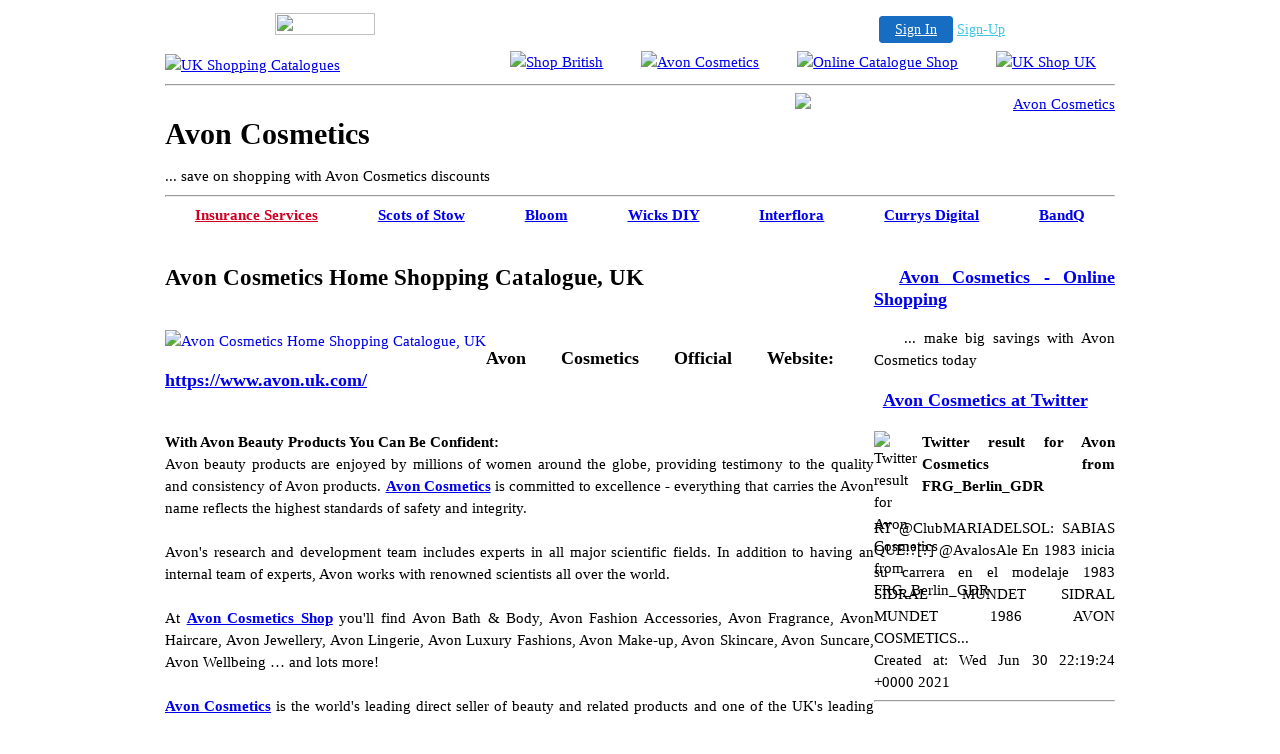

--- FILE ---
content_type: text/html
request_url: http://cataloguesdirect.mysite.com/avon.cosmetics/avon-cosmetics-uk-507.html
body_size: 42419
content:
<!doctype html>
<html dir="ltr" lang="en">

<head>
<meta charset="utf-8">
<meta name="viewport" content="width=device-width,minimum-scale=1,initial-scale=1">

<title>Avon Cosmetics Home Shopping Catalogue, UK</title>
<meta name="description" content="Avon Cosmetics, UK. Enjoy big savings today at the new Avon Cosmetics UK website. Avon Cosmetics Home Shopping Catalogue, UK. &copy; Avon Cosmetics UK">
<meta name="keywords" content="Avon Cosmetics,Perfume Sale ,Avon Natural Beauty Products ,Perfume Hoax ,Perfume Shop UK ,Avon Collectables ,Avon Lady ,Cheap Cosmetics ,Perfume On Line ,Alexander Mcqueen Perfume ,Magic Makeup ,Avon Supplies ">
<meta name="author" content="UK Shop Direct">

<link rel="stylesheet" type="text/css" href="http://yui.yahooapis.com/3.4.0/build/cssreset/cssreset-min.css"> 
<link rel="stylesheet" type="text/css" href="http://yui.yahooapis.com/3.4.0/build/cssfonts/cssfonts-min.css">

<!-- Do our own css include after the resets -->
<link rel="stylesheet" type="text/css" href="https://www.u-buy.net/inserts/global_make_v1.css">

<style type="text/css">
#div_main{
  max-width:950px;
}  
#logo {vertical-align:text-top;}

body{font-size:15px;line-height:22px;}

.center {
  display: block;
  margin-left: auto;
  margin-right: auto;
}
.menu,.flexy{flex-grow:1;}
.responsive_468 {max-width:100%; height:auto; min-width:320px;}

.mnu_left{text-align:left;}
.mnu_right{text-align:right;}
.ptop10{padding-top:10px;}

.flex-container,.flex-container2,.flex-container3 {
  display: flex;
  flex-direction: row;
  text-align: center;
}
.flex-container2{
  text-align:justify;
  column-gap: 12px;
}

/* Responsive */
@media (max-width:600px) {
  h1{font-size:28px;}
  h2{font-size:22px;}

  #div_main{width:100%;padding:3px;}
  body{font-size:16px;line-height:26px;padding:0px;}
  .flex-container,.flex-container2{flex-direction:column;}
  .menu{font-size:16px;padding:4px;}
  .smallurl{
      font-size:11px;
      overflow-wrap: break-word;
      word-wrap: break-word;
    }
  #logo{display:none;}
  #lifeinsurance{display:none;}
}
</style>

</head>



<body>

<!-- '"AWS"' -->
<!-- Auto Banner Insertion Begin -->
<div id=aws_3678 align=center>  <table cellpadding="0" cellspacing="0" style="margin:0 auto;">
    <tr> 
      <td width="130" class="mwst" style="vertical-align:top; padding:5px 15px 5px 0;">
        <a href="http://freeservers.com/?refcd=MWS_20040713_Banner_bar">
          <img src="/cgi-bin/image/images/bannertype/100X22.gif" width="100" height="22" border="0" />
        </a>
      </td>
      <td width="130" class="mwst"  style="padding:10px 0 10px 10px;">
        <div align="right">
          <a style="padding:5px 15px; color:#FFF; font-size:14px; display:block-inline; background-color:#166DC2; border: 1px solid #166DC2; border-radius:4px;" href="/cgi-bin/login" target="_blank">Sign In</a>
          <a style="font-size:14px; color:#41c5e4;" href="/cgi-bin/path/signup?refcd=MWS_20040713_Banner_bar">Sign-Up</a>
	</div>
      </td>
    </tr>
    <tr>
      <td colspan=2 class="mwst" align="center" style="width:730px;">
    
          </td>
    </tr>
  </table>
  <DIV id="setMyHomeOverlay" align="left" style="position:absolute; top:25%; left:25%; width:358px; border:1px solid #AEAEAE; background-color:white; z-index:200000; display: none;">
    <div style="height:59px; padding-left:22px; background:white url('/cgi-bin/image/images/sethome_top_border.gif') repeat-x;">
    <div style="float:left; width:182px; height:35px; margin-top:12px; font:bold 38px arial,sans-serif; color:#454545"> Welcome! </div>
    <div style="float:right; padding:6px 5px 0px 5px;"><a href="#" onclick="javascript:do_set_homepage('close'); return false;">
    <div style="background:url('/cgi-bin/image/images/sethome_x.gif'); width:21px; height:21px; cursor:pointer;"></div></a></div>
    <div style="float:right; font:bold 12px arial; margin-top:10px;"><a style="text-decoration:none; color:#004182;" href="#" onclick="javascript:do_set_homepage('close'); return false;">Close</a></div></div>
    <div style="height:170px; background:#ffffff;">
    <div style="padding:30px 20px 0px 20px; font:normal 14px arial; height:80px;"> Would you like to make this site your homepage? It's fast and easy... </div>
    <div style="padding:10px 0 0 41px;">
    <div style="float:left;cursor:pointer; background:white url('/cgi-bin/image/images/sethome_btn_l.gif'); width:4px; height:26px;" onclick="javascript:do_set_homepage('do');"> </div>
    <div style="float:left;cursor:pointer; background:white url('/cgi-bin/image/images/sethome_btn_m.gif') repeat-x; width:265px; height:26px; text-align:center; font:bold 13px Arial; color:#FFFFFF; line-height:25px;" onclick="javascript:do_set_homepage('do');"> Yes, Please make this my home page! </div>
    <div style="float:left;cursor:pointer; background:white url('/cgi-bin/image/images/sethome_btn_r.gif'); width:4px; height:26px;" onclick="javascript:do_set_homepage('do');"> </div></div>
    <div style="padding-left:148px; padding-top:7px; clear:both; font:normal 12px arial;"><a href="#" style="text-decoration:none; color:#004182;" onclick="javascript:do_set_homepage('close'); return false;">No Thanks</a></div></div>
    <div style="height:36px; background: white url('/cgi-bin/image/images/sethome_bot_border.gif') repeat-x;">
    <div style="float:left;margin:12px 0px 0px 20px; line-height:10px;"><input type="checkbox" style="width:11px; height:11px;" onclick="javascript:do_set_homepage('dont');"></div>
    <div style="float:left;font:normal 12px arial;padding:10px 0 0 2px;"> &nbsp; Don't show this to me again.</div>
    <div style="float:right; padding:6px 5px 0px 5px;"><a href="#" onclick="javascript:do_set_homepage('close'); return false;">
    <div style="background:url('/cgi-bin/image/images/sethome_x.gif'); width:21px; height:21px; cursor:pointer;"></div></a></div>
    <div style="float:right;font:bold 12px arial; margin-top:10px;"><a style="text-decoration:none; color:#004182;" href="#" onclick="javascript:do_set_homepage('close'); return false;">Close</a></div></div></div>
    <span ID="mws_oHomePageOverlay" style="behavior:url(#default#homepage); display:none;"></span>
    <script src=/fs_img/js/overlay.js></script><script defer="defer" src=/fs_img/js/set_homepage.js></script></div><!-- Auto Banner Insertion Complete THANK YOU -->

<a name="avoncosmetics" title="Avon Cosmetics, UK"></a>

<div id="div_main" title="Avon Cosmetics, UK" class="center">

<div id="menu" title="Avon Cosmetics" class="flex-container">

   <div class="menu mnu_left" title="Save on Insurance with Avon Cosmetics">
   <a href="index.html" title="Save on Avon Cosmetics">
   <img src="https://www.u-buy.net/images/remote/logo_shopbritish_373x76.gif" alt="UK Shopping Catalogues" id="logo">
   </a>
   </div>


   <div class="menu flex-container3 mnu_right">
      <div title="Shop British" class="menu">
<a href="http://www.shop-british.co.uk" title="Shop British">
<img src="https://www.u-buy.net/images/remote/menubutton1.png" alt="Shop British">
</a>
</div>

      <div title="Avon Cosmetics" class="menu">
<a href="http://www.uk-shop-uk.co.uk/shop/avon-uk/" onclick="window.top.location='http://www.u-buy.net/cgi-perl/pw.direct.pl?store=AVON';return false;">
<img src="https://www.u-buy.net/images/remote/menubutton2.png" alt="Avon Cosmetics">
</a>
</div>

      <div title="Avon Cosmetics" class="menu">
<a href="http://greatcatalogue.co.uk/uk-avon-cosmetics-uk.htm" onclick="window.top.location='http://www.u-buy.net/cgi-perl/pw.direct.pl?store=AVON';return false;">
<img src="https://www.u-buy.net/images/remote/menubutton3.png" alt="Online Catalogue Shop">
</a>
</div>

      <div title="Pet Insurance" class="menu">
<a href="http://www.uk-shop-uk.co.uk">
<img src="https://www.u-buy.net/images/remote/menubutton4.png" alt="UK Shop UK">
</a>
</div>

   </div>

</div> <!-- end flex-container -->

<hr>


<div title="Avon Cosmetics" class="flex-container">
  <div class="menu mnu_left ptop10">
  <h1 title="Avon Cosmetics"><b>Avon Cosmetics</b></h1>
  ... save on shopping with Avon Cosmetics discounts
  </div>
  <div class="menu mnu_right">
  <a href="http://co-uk.us/shop-uk-avon-cosmetics-uk.htm" onclick="window.top.location='http://www.u-buy.net/cgi-perl/pw.direct.pl?store=AVON';return false;" title="Avon Cosmetics">
  <img src="https://u-buy.net/cgi-perl/pw.iget.cgi?r=&amp;store=AVON&amp;w=468&amp;h=60" class="responsive_468" alt="Avon Cosmetics" title="Avon Cosmetics">
  </a>
  </div>
</div>


<hr>

<div class="flex-container" title="Avon Cosmetics">
  <div class="bg1 menu"><b><a href="https://shop-british.co.uk/sb_map/dir_insurance" style="color:#d40023;">Insurance Services</a></b></div>
  <div class="bg2 menu"><b><a href="http://scottsofstow.mysite.com" title="Scotts of Stow" onclick="window.top.location='http://www.u-buy.net/cgi-bin/ubdirect.pl?store=SCOT';return false;">Scots of Stow</a></b></div>
  <div class="bg3 menu"><b><a href="http://co-uk.us/shop-uk-bloom.htm" title="Bloom" onclick="window.top.location='http://www.u-buy.net/cgi-bin/ubdirect.pl?store=BLOM';return false;">Bloom</a></b></div>
  <div class="bg4 menu"><b><a href="http://www.shop-british.co.uk/sb_map/store_wick" title="Wickes DIY" onclick="window.top.location='http://www.u-buy.net/cgi-bin/ubdirect.pl?store=WICK';return false;">Wicks DIY</a></b></div>
  <div class="bg5 menu"><b><a href="http://price-wizard.com/cgi-perl/pw.displaystore.cgi?store=intf" title="Interflora" onclick="window.top.location='http://www.u-buy.net/cgi-bin/ubdirect.pl?store=INTF';return false;">Interflora</a></b></div>
  <div class="bg6 menu"><b><a href="http://price-wizard.com/cgi-perl/pw.displaystore.cgi?store=curr" title="Currys Digital" onclick="window.top.location='http://www.u-buy.net/cgi-bin/ubdirect.pl?store=CURR';return false;">Currys Digital</a></b></div>
  <div class="bg7 menu"><b><a href="http://bq-diy.mysite.com" title="B&Q DIY" onclick="window.top.location='http://www.u-buy.net/cgi-bin/ubdirect.pl?store=DIY1';return false;">BandQ</a></b></div>
</div>

<br>

<div title="Avon Cosmetics" class="flex-container2">
  <div class="flexy just">
  <h2 title="Avon Cosmetics Sale">Avon Cosmetics Home Shopping Catalogue, UK</h2>

  <br>

  <a href="http://co-uk.us/shop-uk-avon-cosmetics-uk.htm" onclick="window.top.location='http://www.u-buy.net/cgi-perl/pw.direct.pl?store=AVON';return false;" title="Easy Online Shopping with Avon Cosmetics">
  <img src="https://u-buy.net/cgi-perl/pw.iget.cgi?r=&amp;store=AVON&amp;w=120&amp;h=600" alt="Avon Cosmetics Home Shopping Catalogue, UK" class="padr15" align="left">
  </a>

  <h3 class="domain"><b>Avon Cosmetics Official Website: &nbsp; <a href="http://shopviews.com/shop-avon.html" onclick="window.top.location='http://www.u-buy.net/cgi-perl/pw.direct.pl?store=AVON';return false;" title="Avon Cosmetics" onMouseOver="window.status='https://www.avon.uk.com/';return true">https://www.avon.uk.com/</a></b></h3>

  <br>

  

<div>
<b>With Avon Beauty Products You Can Be Confident:</b>
<br />
Avon beauty products are enjoyed by millions of women around the globe, providing testimony to the quality and consistency of Avon products. <b><a href="https://www.u-buy.net/cgi-bin/ubdirect.pl?store=avon">Avon Cosmetics</a></b> is committed to excellence - everything that carries the Avon name reflects the highest standards of safety and integrity.
<br /><br />
Avon's research and development team includes experts in all major scientific fields. In addition to having an internal team of experts, Avon works with renowned scientists all over the world.
</div>


  <br>

  

<div>
At <b><a href="https://www.u-buy.net/cgi-bin/ubdirect.pl?store=avon">Avon Cosmetics Shop</a></b> you'll find Avon Bath & Body, Avon Fashion Accessories, Avon Fragrance, Avon Haircare, Avon Jewellery, Avon Lingerie, Avon Luxury Fashions, Avon Make-up, Avon Skincare, Avon Suncare, Avon Wellbeing &#8230 and lots more!
</div>


  <br>

  <div>
<b><a href="https://www.u-buy.net/cgi-bin/ubdirect.pl?store=avon">Avon Cosmetics</a></b> is the world's leading direct seller of beauty and related products and one of the UK's leading sellers of mass beauty products.
<br /><br />
Avon online catalogue also sells an extensive range of fashion jewellery, lingerie, fashion accessories and gifts. In the UK alone, Avon is reaching nearly 8 million customers via 'direct to consumer' channels. 
<br /><br />
Avon catalogue shop is a one-stop shop for all your beauty needs, the UK <b><a href="https://www.u-buy.net/cgi-bin/ubdirect.pl?store=avon">Avon Cosmetics website</a></b> contains over 700 products. Delivery costs are minimal for any order size. Avon UK also offers a 100% free no quibble guarantee. Avon's website is updated every 3 weeks with new products, fashions, cosmetics and special offers. 
</div>

  <br>

  <h3 title="Avon Cosmetics Online Catelogue Sale">Other UK Shoppers Found Avon Cosmetics by Looking for:</h3>
  <span class="xlink">Perfume Sale </span> - <span class="xlink">Avon Natural Beauty Products </span> - <span class="xlink">Perfume Hoax </span> - <span class="xlink">Perfume Shop UK </span> - <span class="xlink">Avon Collectables </span> - <span class="xlink">Avon Lady </span> - <span class="xlink">Cheap Cosmetics </span> - <span class="xlink">Perfume On Line </span> - <span class="xlink">Alexander Mcqueen Perfume </span> - <span class="xlink">Magic Makeup </span> - <span class="xlink">Avon Supplies </span> - <span class="xlink">Discount Makeup </span> - <span class="xlink">Cheap Cosmetics </span> - <span class="xlink">Free Perfume Samples UK </span> - <span class="xlink">Soaps </span> - <span class="xlink">Armani Perfume </span> - <span class="xlink">Charles Of The Ritz Perfume </span> - <span class="xlink">Perfume UK </span> - <span class="xlink">Revlon UK </span> - <span class="xlink">Joop Perfume </span> - <span class="xlink">Rochas Perfume </span> - <span class="xlink">Special Effects Makeup </span> - <span class="xlink">Avon Cosmetics Catalogue </span> - <span class="xlink">Perfume Store </span> - <span class="xlink">Pupa Makeup </span> &#8230; amongst other things.

  <br><br>

  <h3 title="Avon Cosmetics Catelogue">More Avon Cosmetics Resources:</h3>
  <br>
  <table class="just_l" width="100%"><tr><td width="85" align="center" class="vtop"><img src="https://www.u-buy.net/images/remote/wikipedia_logo_51x43.gif" width="51" height="43" alt="Wikipedia Result" class="mr10 mb30" /></td><td class="vtop"><h3 class="color_red" title="Beauty and the Geek">Beauty and the Geek</h3><br>&nbsp; <img src="http://www.u-buy.net/images/orange_arrow_icon_small1.gif" width="4" height="8" alt="" /> &nbsp;  <aa class="smallurl" href="https://en.wikipedia.org/wiki/Beauty_and_the_Geek" rel="nofollow" onclick="var yn=confirm('Would you like to continue to Avon Cosmetics?');if(yn===true){window.top.location='https://www.u-buy.net/cgi-bin/ubdirect.pl?store=avon';return false;};">https://en.wikipedia.org/wiki/Beauty_and_the_Geek</a></td></tr></table><br></td></tr></table><br><table class="just_l" width="100%"><tr><td width="85" align="center" class="vtop"><img src="https://www.u-buy.net/images/remote/wikipedia_logo_51x43.gif" width="51" height="43" alt="Wikipedia Result" class="mr10 mb30" /></td><td class="vtop"><h3 class="color_red" title="Beauty and the Beast (2017 film)">Beauty and the Beast (2017 film)</h3><br>&nbsp; <img src="http://www.u-buy.net/images/orange_arrow_icon_small1.gif" width="4" height="8" alt="" /> &nbsp;  <aa class="smallurl" href="https://en.wikipedia.org/wiki/Beauty_and_the_Beast_(2017_film)" rel="nofollow" onclick="var yn=confirm('Would you like to continue to Avon Cosmetics?');if(yn===true){window.top.location='https://www.u-buy.net/cgi-bin/ubdirect.pl?store=avon';return false;};">https://en.wikipedia.org/wiki/Beauty_and_the_Beast_(2017_film)</a></td></tr></table><br></td></tr></table><br><table class="just_l" width="100%"><tr><td width="85" align="center" class="vtop"><img src="https://www.u-buy.net/images/remote/wikipedia_logo_51x43.gif" width="51" height="43" alt="Wikipedia Result" class="mr10 mb30" /></td><td class="vtop"><h3 class="color_red" title="Beauty and the Beast">Beauty and the Beast</h3><br>&nbsp; <img src="http://www.u-buy.net/images/orange_arrow_icon_small1.gif" width="4" height="8" alt="" /> &nbsp;  <aa class="smallurl" href="https://en.wikipedia.org/wiki/Beauty_and_the_Beast" rel="nofollow" onclick="var yn=confirm('Would you like to continue to Avon Cosmetics?');if(yn===true){window.top.location='https://www.u-buy.net/cgi-bin/ubdirect.pl?store=avon';return false;};">https://en.wikipedia.org/wiki/Beauty_and_the_Beast</a></td></tr></table><br></td></tr></table><br><table class="just_l" width="100%"><tr><td width="85" align="center" class="vtop"><img src="https://www.u-buy.net/images/remote/digg_logo_67x43.gif" width="67" height="43" alt="Digg Result" class="mr10 mb30" align="center" /></td><td class="vtop"><h3 class="color_orange" title="Avon Cosmetics | Catalog of Beauty Products">Avon Cosmetics | Catalog of Beauty Products</h3>Avon.com is the official site of avon products, Inc., a world-renowned company that manufactures beauty and skin care products for women, men and kids worldwide.<br>&nbsp; <img src="http://www.u-buy.net/images/orange_arrow_icon_small1.gif" width="4" height="8" alt="" /> &nbsp;  <a class="smallurl" href="http://digg.com/news/story/Avon_Cosmetics_Catalog_of_Beauty_Products" rel="nofollow" onclick="var yn=confirm('Would you like to continue to Avon Cosmetics?');if(yn===true){window.top.location='https://www.u-buy.net/cgi-bin/ubdirect.pl?store=avon';return false;};">http://digg.com/news/story/&#8230;von_Cosmetics_Catalog_of_Beauty_Products</a></td></tr></table><br>
<table class="just_l" width="100%"><tr><td width="85" align="center" class="vtop"><img src="https://www.u-buy.net/images/remote/wikipedia_logo_51x43.gif" width="51" height="43" alt="Wikipedia Result" class="mr10 mb30" /></td><td class="vtop"><h3 class="color_red" title="Beauty and the Beast (musical)">Beauty and the Beast (musical)</h3><br>&nbsp; <img src="http://www.u-buy.net/images/orange_arrow_icon_small1.gif" width="4" height="8" alt="" /> &nbsp;  <aa class="smallurl" href="https://en.wikipedia.org/wiki/Beauty_and_the_Beast_(musical)" rel="nofollow" onclick="var yn=confirm('Would you like to continue to Avon Cosmetics?');if(yn===true){window.top.location='https://www.u-buy.net/cgi-bin/ubdirect.pl?store=avon';return false;};">https://en.wikipedia.org/wiki/Beauty_and_the_Beast_(musical)</a></td></tr></table><br></td></tr></table><br><table class="just_l" width="100%"><tr><td width="85" align="center" class="vtop"><img src="https://www.u-buy.net/images/remote/digg_logo_67x43.gif" width="67" height="43" alt="Digg Result" class="mr10 mb30" align="center" /></td><td class="vtop"><h3 class="color_orange" title="Avon Catalog | Avon Cosmetics Catalog | Avon Clothing Catalog">Avon Catalog | Avon Cosmetics Catalog | Avon Clothing Catalog</h3>Check out your favorite Avon Catalog online. Plan your future Avon order by viewing future Avon Brochures<br>&nbsp; <img src="http://www.u-buy.net/images/orange_arrow_icon_small1.gif" width="4" height="8" alt="" /> &nbsp;  <a class="smallurl" href="http://digg.com/news/lifestyle/avon_catalog_avon_cosmetics_catalog_avon_clothing_catalog" rel="nofollow" onclick="var yn=confirm('Would you like to continue to Avon Cosmetics?');if(yn===true){window.top.location='https://www.u-buy.net/cgi-bin/ubdirect.pl?store=avon';return false;};">http://digg.com/news/lifest&#8230;_cosmetics_catalog_avon_clothing_catalog</a></td></tr></table><br>
<table class="just_l" width="100%"><tr><td width="85" align="center" class="vtop"><img src="https://www.u-buy.net/images/remote/digg_logo_67x43.gif" width="67" height="43" alt="Digg Result" class="mr10 mb30" align="center" /></td><td class="vtop"><h3 class="color_orange" title="Avon Cosmetics - Sell Avon - Avon Catalog - Avon Distributor">Avon Cosmetics - Sell Avon - Avon Catalog - Avon Distributor</h3>Avon distributor & Avon representative located in Carrboro, NC but serving all states. Shop the Avon store and learn how to sell Avon by joining our Avon team!<br>&nbsp; <img src="http://www.u-buy.net/images/orange_arrow_icon_small1.gif" width="4" height="8" alt="" /> &nbsp;  <a class="smallurl" href="http://digg.com/news/lifestyle/avon_cosmetics_sell_avon_avon_catalog_avon_distributor" rel="nofollow" onclick="var yn=confirm('Would you like to continue to Avon Cosmetics?');if(yn===true){window.top.location='https://www.u-buy.net/cgi-bin/ubdirect.pl?store=avon';return false;};">http://digg.com/news/lifest&#8230;_sell_avon_avon_catalog_avon_distributor</a></td></tr></table><br>
<table class="just_l" width="100%"><tr><td width="85" align="center" class="vtop"><img src="https://www.u-buy.net/images/remote/wikipedia_logo_51x43.gif" width="51" height="43" alt="Wikipedia Result" class="mr10 mb30" /></td><td class="vtop"><h3 class="color_red" title="Beauty Behind the Madness">Beauty Behind the Madness</h3><br>&nbsp; <img src="http://www.u-buy.net/images/orange_arrow_icon_small1.gif" width="4" height="8" alt="" /> &nbsp;  <aa class="smallurl" href="https://en.wikipedia.org/wiki/Beauty_Behind_the_Madness" rel="nofollow" onclick="var yn=confirm('Would you like to continue to Avon Cosmetics?');if(yn===true){window.top.location='https://www.u-buy.net/cgi-bin/ubdirect.pl?store=avon';return false;};">https://en.wikipedia.org/wiki/Beauty_Behind_the_Madness</a></td></tr></table><br></td></tr></table><br><table class="just_l" width="100%"><tr><td width="85" align="center" class="vtop"><img src="https://www.u-buy.net/images/remote/wikipedia_logo_51x43.gif" width="51" height="43" alt="Wikipedia Result" class="mr10 mb30" /></td><td class="vtop"><h3 class="color_red" title="Beauty and the Beast (Disney song)">Beauty and the Beast (Disney song)</h3><br>&nbsp; <img src="http://www.u-buy.net/images/orange_arrow_icon_small1.gif" width="4" height="8" alt="" /> &nbsp;  <aa class="smallurl" href="https://en.wikipedia.org/wiki/Beauty_and_the_Beast_(Disney_song)" rel="nofollow" onclick="var yn=confirm('Would you like to continue to Avon Cosmetics?');if(yn===true){window.top.location='https://www.u-buy.net/cgi-bin/ubdirect.pl?store=avon';return false;};">https://en.wikipedia.org/wiki/Beauty_and_the_Beast_(Disney_song)</a></td></tr></table><br></td></tr></table><br><table class="just_l" width="100%"><tr><td width="85" align="center" class="vtop"><img src="https://www.u-buy.net/images/remote/wikipedia_logo_51x43.gif" width="51" height="43" alt="Wikipedia Result" class="mr10 mb30" /></td><td class="vtop"><h3 class="color_red" title="Avon Products">Avon Products</h3><br>&nbsp; <img src="http://www.u-buy.net/images/orange_arrow_icon_small1.gif" width="4" height="8" alt="" /> &nbsp;  <aa class="smallurl" href="https://en.wikipedia.org/wiki/Avon_Products" rel="nofollow" onclick="var yn=confirm('Would you like to continue to Avon Cosmetics?');if(yn===true){window.top.location='https://www.u-buy.net/cgi-bin/ubdirect.pl?store=avon';return false;};">https://en.wikipedia.org/wiki/Avon_Products</a></td></tr></table><br></td></tr></table><br><table class="just_l" width="100%"><tr><td width="85" align="center" class="vtop"><img src="https://www.u-buy.net/images/remote/digg_logo_67x43.gif" width="67" height="43" alt="Digg Result" class="mr10 mb30" align="center" /></td><td class="vtop"><h3 class="color_orange" title="Cosmetics Avon">Cosmetics Avon</h3>avon cosmetics are not just for women, more recently avon came out with two brands M and Mark.<br>&nbsp; <img src="http://www.u-buy.net/images/orange_arrow_icon_small1.gif" width="4" height="8" alt="" /> &nbsp;  <a class="smallurl" href="http://digg.com/news/story/Cosmetics_Avon" rel="nofollow" onclick="var yn=confirm('Would you like to continue to Avon Cosmetics?');if(yn===true){window.top.location='https://www.u-buy.net/cgi-bin/ubdirect.pl?store=avon';return false;};">http://digg.com/news/story/Cosmetics_Avon</a></td></tr></table><br>
<table class="just_l" width="100%"><tr><td width="85" align="center" class="vtop"><img src="https://www.u-buy.net/images/remote/wikipedia_logo_51x43.gif" width="51" height="43" alt="Wikipedia Result" class="mr10 mb30" /></td><td class="vtop"><h3 class="color_red" title="Beauty and the Beast (1991 film)">Beauty and the Beast (1991 film)</h3><br>&nbsp; <img src="http://www.u-buy.net/images/orange_arrow_icon_small1.gif" width="4" height="8" alt="" /> &nbsp;  <aa class="smallurl" href="https://en.wikipedia.org/wiki/Beauty_and_the_Beast_(1991_film)" rel="nofollow" onclick="var yn=confirm('Would you like to continue to Avon Cosmetics?');if(yn===true){window.top.location='https://www.u-buy.net/cgi-bin/ubdirect.pl?store=avon';return false;};">https://en.wikipedia.org/wiki/Beauty_and_the_Beast_(1991_film)</a></td></tr></table><br></td></tr></table><br>

  <br>

  &#149; <a href="#avoncosmetics" title="Avon Cosmetics">Avon Cosmetics: Top</a>
  </div>

  <div class="flexy just">
  <h3 title="Avon Cosmetics" class="mb5">
  <img src="https://www.u-buy.net/images/remote/triangle-red-right-7-16.gif" width="7" height="16" alt="" class="image_flush">&nbsp; <a href="avon-cosmetics-uk-508.html" title="Avon Cosmetics" class="cursor" onclick="window.top.location='https://www.u-buy.net/cgi-bin/ubdirect.pl?store=AVON';return false;">Avon Cosmetics - Online Shopping</a></h3>
  &nbsp; &nbsp; ... make big savings with Avon Cosmetics today 
  <br>


  <h3 title="Avon Cosmetics at Twitter" class="mb5"><img src="https://www.u-buy.net/images/remote/triangle-red-right-7-16.gif" width="7" height="16" alt="" class="image_flush">&nbsp; <a href="avon-cosmetics-uk-506.html" title="Avon Cosmetics" class="green_link" onclick="window.top.location='https://www.u-buy.net/cgi-bin/ubdirect.pl?store=AVON';return false;">Avon Cosmetics at Twitter</a></h3>
  <div class="twitter_result"><img src="https://pbs.twimg.com/profile_images/1408934110974910464/f8EF1uAW_normal.jpg" alt="Twitter result for Avon Cosmetics from FRG_Berlin_GDR" class="mr15 mb30" align="left" width="48" height="48"><h4 class="no_bottom" title="About Avon Cosmetics">Twitter result for Avon Cosmetics from FRG_Berlin_GDR</h4> RT @ClubMARIADELSOL: SABIAS QUE!?[?] @AvalosAle
En 1983 inicia su carrera en el modelaje 
1983 SIDRAL MUNDET SIDRAL MUNDET
1986 AVON COSMETICS... <br />Created at: Wed Jun 30 22:19:24 +0000 2021</div><hr><div class="twitter_result"><img src="https://pbs.twimg.com/profile_images/1192771532629716992/v_llgCFJ_normal.jpg" alt="Twitter result for Avon Cosmetics from tango_macala" class="mr15 mb30" align="left" width="48" height="48"><h4 class="no_bottom" title="About Avon Cosmetics">Twitter result for Avon Cosmetics from tango_macala</h4> RT @Tlats_: O tshwana le ntatao ka mahlong mara Di cosmetics tsa Avon le di filter dia o thusa shem. Wa zama nyana mara hao sa etsa ilwa nt... <br />Created at: Wed Jun 30 14:10:00 +0000 2021</div><hr><div class="twitter_result"><img src="https://pbs.twimg.com/profile_images/1402214321103441920/oK4UR6Ze_normal.jpg" alt="Twitter result for Avon Cosmetics from JeromeAcapella" class="mr15 mb30" align="left" width="48" height="48"><h4 class="no_bottom" title="About Avon Cosmetics">Twitter result for Avon Cosmetics from JeromeAcapella</h4> RT @Tlats_: O tshwana le ntatao ka mahlong mara Di cosmetics tsa Avon le di filter dia o thusa shem. Wa zama nyana mara hao sa etsa ilwa nt... <br />Created at: Wed Jun 30 13:34:55 +0000 2021<br /><img src="https://ukdirectsale.co.uk/images/star1.gif" width="21" height="19" alt="">
<a href="https://www.u-buy.net/cgi-bin/ubdirect.pl?store=avon">Visit Avon Cosmetics, UK now, for special value on a range of great products.</a></div><hr><div class="twitter_result"><img src="https://pbs.twimg.com/profile_images/1018437004688797697/iSOf_J9n_normal.jpg" alt="Twitter result for Avon Cosmetics from AvoShopOnLineUK" class="mr15 mb30" align="left" width="48" height="48"><h4 class="no_bottom" title="About Avon Cosmetics">Twitter result for Avon Cosmetics from AvoShopOnLineUK</h4> Oh hello, Glimmerstick! Smudge-proof, waterproof and super-creamy to apply, is anyone surprised it's a no. 1 Avon b... <span class="twlink">https://t.co/2EmZvzBrvh</span> <br />Created at: Wed Jun 30 18:10:26 +0000 2021</div><hr><div class="twitter_result"><img src="https://pbs.twimg.com/profile_images/1390332416653398016/BNaczovK_normal.jpg" alt="Twitter result for Avon Cosmetics from SaraJarvis84" class="mr15 mb30" align="left" width="48" height="48"><h4 class="no_bottom" title="About Avon Cosmetics">Twitter result for Avon Cosmetics from SaraJarvis84</h4> Check Out Magix Dust Finishing Powder via @ AvonInsider <span class="twlink">https://t.co/7gE6hKwylF</span> #Avon #makeup #cosmetics <br />Created at: Thu Jul 01 03:00:00 +0000 2021<br /><img src="https://ukdirectsale.co.uk/images/star1.gif" width="21" height="19" alt="">
<a href="https://www.u-buy.net/cgi-bin/ubdirect.pl?store=avon">Visit Avon Cosmetics, UK now, for special value on a range of great products.</a></div><hr><div class="twitter_result"><img src="https://pbs.twimg.com/profile_images/1404748046592667648/lDnyJLJf_normal.jpg" alt="Twitter result for Avon Cosmetics from bjrnrkstr" class="mr15 mb30" align="left" width="48" height="48"><h4 class="no_bottom" title="About Avon Cosmetics">Twitter result for Avon Cosmetics from bjrnrkstr</h4> RT @Tlats_: O tshwana le ntatao ka mahlong mara Di cosmetics tsa Avon le di filter dia o thusa shem. Wa zama nyana mara hao sa etsa ilwa nt... <br />Created at: Wed Jun 30 13:25:32 +0000 2021</div><hr><div class="twitter_result"><img src="https://pbs.twimg.com/profile_images/1332588899491864576/9y7o1H9z_normal.jpg" alt="Twitter result for Avon Cosmetics from NomsaZw" class="mr15 mb30" align="left" width="48" height="48"><h4 class="no_bottom" title="About Avon Cosmetics">Twitter result for Avon Cosmetics from NomsaZw</h4> RT @Tlats_: O tshwana le ntatao ka mahlong mara Di cosmetics tsa Avon le di filter dia o thusa shem. Wa zama nyana mara hao sa etsa ilwa nt... <br />Created at: Wed Jun 30 15:08:10 +0000 2021</div><hr><div class="twitter_result"><img src="https://pbs.twimg.com/profile_images/1352681272162836480/Uh5rixOR_normal.jpg" alt="Twitter result for Avon Cosmetics from mrstinathompson" class="mr15 mb30" align="left" width="48" height="48"><h4 class="no_bottom" title="About Avon Cosmetics">Twitter result for Avon Cosmetics from mrstinathompson</h4> RT @TinaTho74148580: Special last minute offer! For any orders made online before midnight! Shop at <span class="twlink">https://t.co/Cx8rHrJoql</span>   #offers #avon... <br />Created at: Wed Jun 30 16:12:22 +0000 2021</div><hr><div class="twitter_result"><img src="https://pbs.twimg.com/profile_images/1358750605196541954/dc7TA7e__normal.jpg" alt="Twitter result for Avon Cosmetics from TinaTho74148580" class="mr15 mb30" align="left" width="48" height="48"><h4 class="no_bottom" title="About Avon Cosmetics">Twitter result for Avon Cosmetics from TinaTho74148580</h4> Special last minute offer! For any orders made online before midnight! Shop at <span class="twlink">https://t.co/Cx8rHrJoql</span>   #offers... <span class="twlink">https://t.co/o8YtJVVwFg</span> <br />Created at: Wed Jun 30 16:11:29 +0000 2021</div><hr><div class="twitter_result"><img src="https://pbs.twimg.com/profile_images/1356054877525467137/ylmq-JPL_normal.jpg" alt="Twitter result for Avon Cosmetics from Katlegosworld" class="mr15 mb30" align="left" width="48" height="48"><h4 class="no_bottom" title="About Avon Cosmetics">Twitter result for Avon Cosmetics from Katlegosworld</h4> RT @Tlats_: O tshwana le ntatao ka mahlong mara Di cosmetics tsa Avon le di filter dia o thusa shem. Wa zama nyana mara hao sa etsa ilwa nt... <br />Created at: Wed Jun 30 13:55:32 +0000 2021</div><hr>

  <br>

  <h3 title="Avon Cosmetics Searches" class="mb5"><img src="https://www.u-buy.net/images/remote/triangle-red-right-7-16.gif" width="7" height="16" alt="" class="image_flush">&nbsp; <a href="http://www.uk-shop-uk.co.uk/shop/avon-uk/" onclick="window.top.location='http://www.u-buy.net/cgi-perl/pw.direct.pl?store=AVON';return false;" title="Avon Cosmetics" class="green_link">Related Avon Cosmetics Searches</a></h3>
  &#149; &nbsp; <a href="#avoncosmetics" onclick="window.top.location='https://www.u-buy.net/cgi-bin/ubdirect.pl?store=avon';return false;" title="Avon online shopping uk">Avon online shopping uk</a><br>&#149; &nbsp; <a href="#avoncosmetics" onclick="window.top.location='https://www.u-buy.net/cgi-bin/ubdirect.pl?store=avon';return false;" title="Avon uk products">Avon uk products</a><br>&#149; &nbsp; <a href="#avoncosmetics" onclick="window.top.location='https://www.u-buy.net/cgi-bin/ubdirect.pl?store=avon';return false;" title="Avon makeup">Avon makeup</a><br>&#149; &nbsp; <a href="#avoncosmetics" onclick="window.top.location='https://www.u-buy.net/cgi-bin/ubdirect.pl?store=avon';return false;" title="Avon u.k">Avon u.k</a><br>&#149; &nbsp; <a href="#avoncosmetics" onclick="window.top.location='https://www.u-buy.net/cgi-bin/ubdirect.pl?store=avon';return false;" title="My online avon shop">My online avon shop</a><br>&#149; &nbsp; <a href="#avoncosmetics" onclick="window.top.location='https://www.u-buy.net/cgi-bin/ubdirect.pl?store=avon';return false;" title="Avon cosmetics uk website">Avon cosmetics uk website</a><br>&#149; &nbsp; <a href="#avoncosmetics" onclick="window.top.location='https://www.u-buy.net/cgi-bin/ubdirect.pl?store=avon';return false;" title="www.avoncosmetics.co.uk">www.avoncosmetics.co.uk</a><br>&#149; &nbsp; <a href="#avoncosmetics" onclick="window.top.location='https://www.u-buy.net/cgi-bin/ubdirect.pl?store=avon';return false;" title="Avon supershock lip gloss al colors">Avon supershock lip gloss al colors</a><br>&#149; &nbsp; <a href="#avoncosmetics" onclick="window.top.location='https://www.u-buy.net/cgi-bin/ubdirect.pl?store=avon';return false;" title="&#208;&#186;&#208;&#190;&#208;&#187;&#209;&#140;&#208;&#181; &#208;&#184; &#208;&#186;&#208;&#190;&#208;&#187;&#209;&#140;&#209;&#134;&#208;&#190; &#208;&#156;&#208;&#181;&#208;&#187;&#208;&#176;&#208;&#189;&#208;&#184;">&#208;&#186;&#208;&#190;&#208;&#187;&#209;&#140;&#208;&#181; &#208;&#184; &#208;&#186;&#208;&#190;&#208;&#187;&#209;&#140;&#209;&#134;&#208;&#190; &#208;&#156;&#208;&#181;&#208;&#187;&#208;&#176;&#208;&#189;&#208;&#184;</a><br>&#149; &nbsp; <a href="#avoncosmetics" onclick="window.top.location='https://www.u-buy.net/cgi-bin/ubdirect.pl?store=avon';return false;" title="wwwshopavon.c0.uk">wwwshopavon.c0.uk</a><br>&#149; &nbsp; <a href="#avoncosmetics" onclick="window.top.location='https://www.u-buy.net/cgi-bin/ubdirect.pl?store=avon';return false;" title="Pink crush avon cosmetics nn1 5pa england ruj">Pink crush avon cosmetics nn1 5pa england ruj</a><br>&#149; &nbsp; <a href="#avoncosmetics" onclick="window.top.location='https://www.u-buy.net/cgi-bin/ubdirect.pl?store=avon';return false;" title="Avon + cosmetics+UK">Avon + cosmetics+UK</a><br>

  <br>

  <h3 title="https://www.avon.uk.com/"><img src="https://www.u-buy.net/images/remote/triangle-red-right-7-16.gif" width="7" height="16" alt="" class="image_flush">&nbsp; <a href="http://greatcatalogue.co.uk/uk-avon-cosmetics-uk.htm" onclick="window.top.location='http://www.u-buy.net/cgi-perl/pw.direct.pl?store=AVON';return false;" title="Avon Cosmetics" onMouseOver="window.status='https://www.avon.uk.com/';return true">https://www.avon.uk.com/</a></h3>

  <br>

<div id="div_links">
<h3 title="https://www.avon.uk.com/" class="color_green mt5">
<img src="https://www.u-buy.net/images/remote/triangle-red-right-7-16.gif" width="7" height="16" alt="" class="image_flush">&nbsp; More to Explore
</h3>
<div class="lh8">&nbsp;</div>
<table width="99%" cellpadding="2" cellspacing="2"><tr>
<td class="just_c" title="House of Bath">
<a href="http://greatcatalogue.co.uk/uk-house-of-bath-catalogue.htm" onclick="window.top.location='http://www.u-buy.net/cgi-perl/pw.direct.pl?store=JD03';return false;" title="House of Bath">
<img src="https://www.u-buy.net/images/logos/logo.jdhb.gif" width="140" alt="House of Bath">
</a>
</td>
<td class="just_c" title="Experian">
<a href="http://www.shop-british.co.uk/sb_map/store_expr" onclick="window.top.location='http://www.u-buy.net/cgi-perl/pw.direct.pl?store=EXPR';return false;" title="Experian">
<img src="https://www.u-buy.net/images/logos/logo.expr.gif" width="140" alt="Experian">
</a>
</td></tr><tr>
<td class="just_c" title="Samsonite">
<a href="http://www.shop-british.co.uk/sb_map/store_sams" onclick="window.top.location='http://www.u-buy.net/cgi-perl/pw.direct.pl?store=SAMS';return false;" title="Samsonite">
<img src="https://www.u-buy.net/images/logos/logo.sams.gif" width="140" alt="Samsonite">
</a>
</td>
<td class="just_c" title="Majestic Wine Warehouses">
<a href="http://www.shop-british.co.uk/sb_map/store_mjst" onclick="window.top.location='http://www.u-buy.net/cgi-perl/pw.direct.pl?store=MJST';return false;" title="MajesticWine">
<img src="https://www.u-buy.net/images/logos/logo.mjst.gif" width="140" alt="Majestic Wine Warehouses">
</a>
</td></tr><tr>
<td class="just_c" title="Boots the Chemist">
<a href="http://www.navigator6.com/shop/boots-chemist" onclick="window.top.location='http://www.u-buy.net/cgi-perl/pw.direct.pl?store=BOOT';return false;" title="Boots the Chemist">
<img src="https://www.u-buy.net/images/logos/logo.boot.gif" width="140" alt="Boots the Chemist">
</a>
</td>
<td class="just_c" title="Sock Shop">
<a href="http://greatcatalogue.co.uk/uk-sockshop.htm" onclick="window.top.location='http://www.u-buy.net/cgi-perl/pw.direct.pl?store=SOCK';return false;" title="The Sock Shop">
<img src="https://www.u-buy.net/images/logos/logo.sock.gif" width="140" alt="Sock Shop">
</a>
</td></tr><tr></table>
&#149; <a href="http://jacamo.4t.com/jacamo.catalogue/jacamo-menswear-32.html" title="Jacamo, UK">Jacamo, UK</a> &#149; <a href="http://shoponline.br.tripod.com/freemans/freemans-catalogue-sale-57.html" title="Buy Direct from Freemans UK Catalogue Store">Buy Direct from Freemans UK Catalogue Store</a> &#149; <a href="http://telewest.0pi.com/telewest/blueyonder-uk-219.html" title="Telewest">Telewest</a> &#149; <a href="http://www.users.waitrose.com/~dbcatalogues/empirestores/empire-stores-45.html" title="Empire Stores, UK">Empire Stores, UK</a> &#149; <a href="http://dbdirect.psend.com/argos-additions/argos-catalogue-404.html" title="Argos Direct">Argos Direct</a> &#149; <a href="http://www.u-buy.net/shops/currys-electronics/currys-2.html" title="Currys">Currys</a> &#149; <a href="http://ukdirect.webcindario.com/johnlewis/john-lewis-home-insurance-46.html" title="John Lewis Home Insurance">John Lewis Home Insurance</a> 
</div>

  <br><br>

  <p class="center just_c">
  <a href="http://sites.google.com/site/aabreakdown" onclick="window.top.location='http://www.u-buy.net/cgi-perl/pw.direct.pl?store=AAAA';return false;" title="AA Breakdown Cover">
  <img src="https://u-buy.net/cgi-perl/pw.iget.cgi?r=&store=aaaa&w=300&h=250" title="AA Breakdown" alt="Car Insurance">
  </a>
  </p>

  </div>
</div>

<br>

<div class="flex-container" title="Avon Cosmetics">
  <div class="bg1 menu"><b><a href="http://www.shop-british.co.uk/sb_map/store_debn" title="Debenhams" onclick="window.top.location='http://www.u-buy.net/cgi-bin/ubdirect.pl?store=DEBN';return false;">Debenhams</a></b></div>
  <div class="bg2 menu"><b><a href="http://maplin.freehostia.com" title="Maplin" onclick="window.top.location='http://www.u-buy.net/cgi-bin/ubdirect.pl?store=MAPL';return false;">Maplins</a></b></div>
  <div class="bg3 menu"><b><a href="http://co-uk.us/shop-uk-natural-collection.htm" title="NaturalCollection" onclick="window.top.location='http://www.u-buy.net/cgi-bin/ubdirect.pl?store=NATU';return false;">Natural Collection</a></b></div>
  <div class="bg4 menu"><b><a href="http://www.shop-british.co.uk/sb_map/store_jess" title="Jessops" onclick="window.top.location='http://www.u-buy.net/cgi-bin/ubdirect.pl?store=JESS';return false;">Jessops</a></b></div>
  <div class="bg5 menu"><b><a href="http://cataloguestore.weebly.com/" title="Freemans" onclick="window.top.location='http://www.u-buy.net/cgi-bin/ubdirect.pl?store=FREE';return false;">Freemen</a></b></div>
  <div class="bg6 menu"><b><a href="http://www.uk-shop-uk.co.uk/shops/dabs-electronics-uk.html" title="Dabs" onclick="window.top.location='http://www.u-buy.net/cgi-bin/ubdirect.pl?store=DABS';return false;">Dabs</a></b></div>
  <div class="bg7 menu"><b><a href="http://jacamofashion.gqnu.net" title="Jacamo" onclick="window.top.location='http://www.u-buy.net/cgi-bin/ubdirect.pl?store=JACO';return false;">Jacamo</a></b></div>
</div>


</div>


<script type="text/javascript">
if (!document.getElementsByClassName)
{
var elements1 = document.querySelectorAll("span.xlink");// IE8
}
else
{
var elements1 = document.getElementsByClassName('xlink');// Other browsers and IE9+
}

for (var i = 0; i < elements1.length; i++)
{
var x=elements1[i];
  if (!x.addEventListener)
  {
  x.attachEvent("onclick", function(){window.top.location="https://www.u-buy.net/cgi-bin/ubdirect.pl?store=AVON";return false;});
  x.title=x.innerHTML;
  }
  else
  {
  x.addEventListener('click',function(){window.top.location="https://www.u-buy.net/cgi-bin/ubdirect.pl?store=AVON"},false);
  x.setAttribute("title",x.innerHTML);
  }
};
</script>

<script type="text/javascript" src="https://www.u-buy.net/inserts/fs_include.js"></script>



</body>


</html>


<!-- PrintTracker Insertion Begin -->
<script src="/fs_img/js/pt.js" type="text/javascript"></script>
<!-- PrintTracker Insertion Complete -->


<!-- Google Analytics Insertion Begin -->
<script type="text/javascript">
<!--
        var _gaq = _gaq || [];
        _gaq.push(['_setAccount', "UA-4601892-3"]);
        _gaq.push(['_setDomainName', 'none']);
        _gaq.push(['_setAllowLinker', true]);
        _gaq.push(['_trackPageview']);
        
        (function() {
           var ga = document.createElement('script'); ga.type = 'text/javascript'; ga.async = true;
           ga.src = ('https:' == document.location.protocol ? 'https://ssl' : 'http://www') + '.google-analytics.com/ga.js';
           var s = document.getElementsByTagName('script')[0]; s.parentNode.insertBefore(ga, s);
        })();

-->
</script>
<!-- Google Analytics Insertion Complete -->

